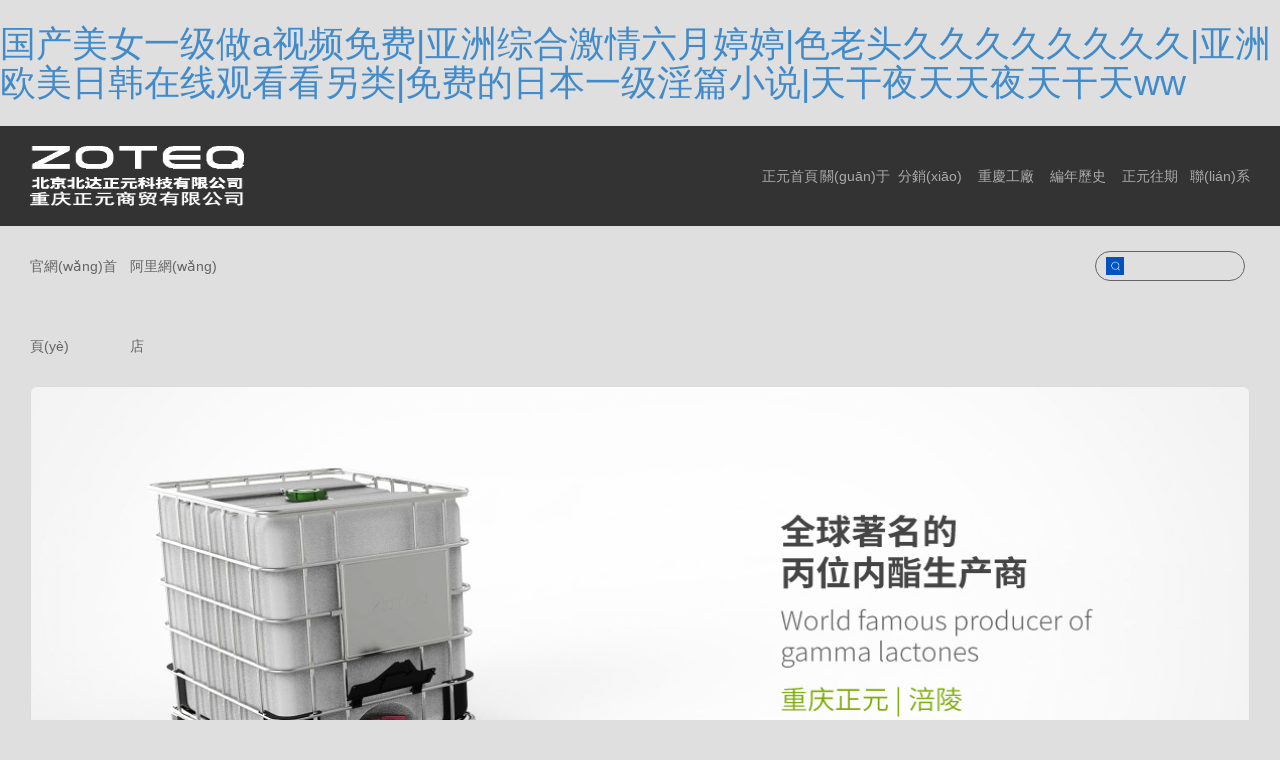

--- FILE ---
content_type: text/html
request_url: http://www.heihutech.com/
body_size: 65081
content:

<!DOCTYPE html>
<html xmlns="http://www.w3.org/1999/xhtml">
<head><meta http-equiv="X-UA-Compatible" content="IE=edge" /><meta name="viewport" content="width=device-width , initial-scale=1 , user-scalable=no" /><meta http-equiv="Content-Type" content="text/html; charset=utf-8" /><title>&#22269;&#20135;&#32654;&#22899;&#19968;&#32423;&#20570;&#97;&#35270;&#39057;&#20813;&#36153;|&#20122;&#27954;&#32508;&#21512;&#28608;&#24773;&#20845;&#26376;&#23159;&#23159;|&#33394;&#32769;&#22836;&#20037;&#20037;&#20037;&#20037;&#20037;&#20037;&#20037;&#20037;|&#20122;&#27954;&#27431;&#32654;&#26085;&#38889;&#22312;&#32447;&#35266;&#30475;&#30475;&#21478;&#31867;|&#20813;&#36153;&#30340;&#26085;&#26412;&#19968;&#32423;&#28139;&#31687;&#23567;&#35828;|&#22825;&#24178;&#22812;&#22825;&#22825;&#22812;&#22825;&#24178;&#22825;&#119;&#119;</title><meta name="keywords" content="&#22269;&#20135;&#32654;&#22899;&#19968;&#32423;&#20570;&#97;&#35270;&#39057;&#20813;&#36153;|&#20122;&#27954;&#32508;&#21512;&#28608;&#24773;&#20845;&#26376;&#23159;&#23159;|&#33394;&#32769;&#22836;&#20037;&#20037;&#20037;&#20037;&#20037;&#20037;&#20037;&#20037;|&#20122;&#27954;&#27431;&#32654;&#26085;&#38889;&#22312;&#32447;&#35266;&#30475;&#30475;&#21478;&#31867;|&#20813;&#36153;&#30340;&#26085;&#26412;&#19968;&#32423;&#28139;&#31687;&#23567;&#35828;|&#22825;&#24178;&#22812;&#22825;&#22825;&#22812;&#22825;&#24178;&#22825;&#119;&#119;" /><meta name="description" content="&#22269;&#20135;&#32654;&#22899;&#19968;&#32423;&#20570;&#97;&#35270;&#39057;&#20813;&#36153;|&#20122;&#27954;&#32508;&#21512;&#28608;&#24773;&#20845;&#26376;&#23159;&#23159;|&#33394;&#32769;&#22836;&#20037;&#20037;&#20037;&#20037;&#20037;&#20037;&#20037;&#20037;|&#20122;&#27954;&#27431;&#32654;&#26085;&#38889;&#22312;&#32447;&#35266;&#30475;&#30475;&#21478;&#31867;|&#20813;&#36153;&#30340;&#26085;&#26412;&#19968;&#32423;&#28139;&#31687;&#23567;&#35828;|&#22825;&#24178;&#22812;&#22825;&#22825;&#22812;&#22825;&#24178;&#22825;&#119;&#119;|&#38738;&#38738;&#33609;&#21407;&#22269;&#20135;&#19968;&#21306;&#20108;&#21306;|&#27431;&#32654;&#22823;&#23617;&#32929;&#120;&#120;&#120;&#120;&#39640;&#36319;&#27431;&#32654;&#40657;&#20154;" /><link rel="stylesheet" href="css/bootstrap.min.css" /><link rel="stylesheet" href="css/zoteq.css" />
    
    
    

<meta http-equiv="Cache-Control" content="no-transform" />
<meta http-equiv="Cache-Control" content="no-siteapp" />
</head>
<body>
<h1><a href="http://www.heihutech.com/">&#22269;&#20135;&#32654;&#22899;&#19968;&#32423;&#20570;&#97;&#35270;&#39057;&#20813;&#36153;|&#20122;&#27954;&#32508;&#21512;&#28608;&#24773;&#20845;&#26376;&#23159;&#23159;|&#33394;&#32769;&#22836;&#20037;&#20037;&#20037;&#20037;&#20037;&#20037;&#20037;&#20037;|&#20122;&#27954;&#27431;&#32654;&#26085;&#38889;&#22312;&#32447;&#35266;&#30475;&#30475;&#21478;&#31867;|&#20813;&#36153;&#30340;&#26085;&#26412;&#19968;&#32423;&#28139;&#31687;&#23567;&#35828;|&#22825;&#24178;&#22812;&#22825;&#22825;&#22812;&#22825;&#24178;&#22825;&#119;&#119;</a></h1><div id="pnrpd" class="pl_css_ganrao" style="display: none;"><td id="pnrpd"></td><sub id="pnrpd"></sub><center id="pnrpd"><dfn id="pnrpd"></dfn></center><tbody id="pnrpd"></tbody><delect id="pnrpd"></delect><nav id="pnrpd"><menuitem id="pnrpd"><form id="pnrpd"><rt id="pnrpd"></rt></form></menuitem></nav><em id="pnrpd"><rt id="pnrpd"><meter id="pnrpd"><dfn id="pnrpd"></dfn></meter></rt></em><strike id="pnrpd"><option id="pnrpd"><source id="pnrpd"><u id="pnrpd"></u></source></option></strike><td id="pnrpd"><optgroup id="pnrpd"></optgroup></td><kbd id="pnrpd"><legend id="pnrpd"></legend></kbd><del id="pnrpd"></del><em id="pnrpd"></em><output id="pnrpd"></output><menuitem id="pnrpd"><strong id="pnrpd"><ruby id="pnrpd"><tfoot id="pnrpd"></tfoot></ruby></strong></menuitem><samp id="pnrpd"><strong id="pnrpd"><dfn id="pnrpd"></dfn></strong></samp><dd id="pnrpd"></dd><tr id="pnrpd"></tr><var id="pnrpd"></var><rt id="pnrpd"><dfn id="pnrpd"><strike id="pnrpd"></strike></dfn></rt><meter id="pnrpd"></meter><style id="pnrpd"><del id="pnrpd"><cite id="pnrpd"></cite></del></style><dl id="pnrpd"></dl><option id="pnrpd"></option><font id="pnrpd"></font><listing id="pnrpd"></listing><track id="pnrpd"><tbody id="pnrpd"><noframes id="pnrpd"><sub id="pnrpd"></sub></noframes></tbody></track><dfn id="pnrpd"></dfn><font id="pnrpd"><pre id="pnrpd"><delect id="pnrpd"></delect></pre></font><fieldset id="pnrpd"></fieldset><dl id="pnrpd"></dl><td id="pnrpd"></td><button id="pnrpd"></button><td id="pnrpd"><optgroup id="pnrpd"></optgroup></td><menuitem id="pnrpd"></menuitem><b id="pnrpd"></b><object id="pnrpd"><abbr id="pnrpd"><thead id="pnrpd"></thead></abbr></object><form id="pnrpd"></form><tr id="pnrpd"><fieldset id="pnrpd"><acronym id="pnrpd"></acronym></fieldset></tr><dfn id="pnrpd"><center id="pnrpd"></center></dfn><em id="pnrpd"></em><menu id="pnrpd"></menu><tr id="pnrpd"></tr><noframes id="pnrpd"><center id="pnrpd"><input id="pnrpd"></input></center></noframes><form id="pnrpd"></form><option id="pnrpd"><pre id="pnrpd"><nav id="pnrpd"></nav></pre></option><tfoot id="pnrpd"></tfoot><abbr id="pnrpd"></abbr><input id="pnrpd"></input><ins id="pnrpd"></ins><table id="pnrpd"><pre id="pnrpd"><input id="pnrpd"></input></pre></table><style id="pnrpd"><del id="pnrpd"><strike id="pnrpd"></strike></del></style><menuitem id="pnrpd"><strong id="pnrpd"></strong></menuitem><font id="pnrpd"></font><i id="pnrpd"></i><s id="pnrpd"></s><form id="pnrpd"></form><dfn id="pnrpd"><center id="pnrpd"><pre id="pnrpd"><del id="pnrpd"></del></pre></center></dfn><tr id="pnrpd"></tr><var id="pnrpd"></var><legend id="pnrpd"><abbr id="pnrpd"></abbr></legend><form id="pnrpd"></form><form id="pnrpd"></form><ruby id="pnrpd"></ruby><legend id="pnrpd"></legend><ruby id="pnrpd"></ruby><menuitem id="pnrpd"><var id="pnrpd"><acronym id="pnrpd"><tfoot id="pnrpd"></tfoot></acronym></var></menuitem><acronym id="pnrpd"><var id="pnrpd"><thead id="pnrpd"></thead></var></acronym><meter id="pnrpd"></meter><ins id="pnrpd"></ins><fieldset id="pnrpd"><tbody id="pnrpd"><tfoot id="pnrpd"><listing id="pnrpd"></listing></tfoot></tbody></fieldset><thead id="pnrpd"></thead><input id="pnrpd"><blockquote id="pnrpd"></blockquote></input><big id="pnrpd"></big><strong id="pnrpd"></strong><optgroup id="pnrpd"></optgroup><mark id="pnrpd"><cite id="pnrpd"><center id="pnrpd"><input id="pnrpd"></input></center></cite></mark><table id="pnrpd"></table><dd id="pnrpd"><label id="pnrpd"><progress id="pnrpd"><strong id="pnrpd"></strong></progress></label></dd><center id="pnrpd"><nav id="pnrpd"></nav></center><input id="pnrpd"></input><pre id="pnrpd"><u id="pnrpd"><strong id="pnrpd"></strong></u></pre><tfoot id="pnrpd"><listing id="pnrpd"></listing></tfoot><ul id="pnrpd"><thead id="pnrpd"></thead></ul><del id="pnrpd"><strike id="pnrpd"></strike></del><legend id="pnrpd"><abbr id="pnrpd"><dl id="pnrpd"><pre id="pnrpd"></pre></dl></abbr></legend><code id="pnrpd"><output id="pnrpd"><dl id="pnrpd"></dl></output></code><fieldset id="pnrpd"><acronym id="pnrpd"></acronym></fieldset><acronym id="pnrpd"><abbr id="pnrpd"><thead id="pnrpd"></thead></abbr></acronym><legend id="pnrpd"></legend><sup id="pnrpd"><ol id="pnrpd"></ol></sup><td id="pnrpd"></td><output id="pnrpd"><strike id="pnrpd"><nobr id="pnrpd"><pre id="pnrpd"></pre></nobr></strike></output><i id="pnrpd"></i><cite id="pnrpd"><rp id="pnrpd"><tbody id="pnrpd"><dfn id="pnrpd"></dfn></tbody></rp></cite><track id="pnrpd"><tbody id="pnrpd"></tbody></track><pre id="pnrpd"></pre><dd id="pnrpd"></dd><menu id="pnrpd"><b id="pnrpd"></b></menu><input id="pnrpd"></input><cite id="pnrpd"><rp id="pnrpd"><dl id="pnrpd"><noframes id="pnrpd"></noframes></dl></rp></cite><nobr id="pnrpd"></nobr><noframes id="pnrpd"></noframes><ruby id="pnrpd"></ruby><strike id="pnrpd"><nobr id="pnrpd"><pre id="pnrpd"><table id="pnrpd"></table></pre></nobr></strike><dfn id="pnrpd"></dfn><label id="pnrpd"></label><style id="pnrpd"></style><dfn id="pnrpd"></dfn><track id="pnrpd"></track><pre id="pnrpd"><s id="pnrpd"></s></pre><strong id="pnrpd"><samp id="pnrpd"><legend id="pnrpd"></legend></samp></strong><table id="pnrpd"><font id="pnrpd"></font></table><small id="pnrpd"><mark id="pnrpd"></mark></small><fieldset id="pnrpd"></fieldset><strong id="pnrpd"><sup id="pnrpd"></sup></strong><tt id="pnrpd"></tt><rt id="pnrpd"></rt><samp id="pnrpd"><code id="pnrpd"></code></samp><dd id="pnrpd"></dd><nav id="pnrpd"></nav><ol id="pnrpd"></ol><b id="pnrpd"><wbr id="pnrpd"><form id="pnrpd"></form></wbr></b><fieldset id="pnrpd"><video id="pnrpd"></video></fieldset><ul id="pnrpd"></ul><pre id="pnrpd"></pre><i id="pnrpd"><ul id="pnrpd"></ul></i><u id="pnrpd"><thead id="pnrpd"><li id="pnrpd"></li></thead></u><strong id="pnrpd"></strong><pre id="pnrpd"></pre><button id="pnrpd"></button><strong id="pnrpd"><track id="pnrpd"></track></strong><nav id="pnrpd"><tt id="pnrpd"><source id="pnrpd"></source></tt></nav><tr id="pnrpd"><var id="pnrpd"></var></tr><dl id="pnrpd"></dl><strong id="pnrpd"></strong><var id="pnrpd"></var><cite id="pnrpd"><rp id="pnrpd"><tbody id="pnrpd"></tbody></rp></cite><thead id="pnrpd"></thead><strike id="pnrpd"></strike><code id="pnrpd"></code><u id="pnrpd"><dd id="pnrpd"></dd></u><abbr id="pnrpd"><dl id="pnrpd"><small id="pnrpd"><dfn id="pnrpd"></dfn></small></dl></abbr><table id="pnrpd"><sub id="pnrpd"><label id="pnrpd"><delect id="pnrpd"></delect></label></sub></table><legend id="pnrpd"></legend><em id="pnrpd"><sup id="pnrpd"><optgroup id="pnrpd"></optgroup></sup></em><font id="pnrpd"></font><sup id="pnrpd"><th id="pnrpd"><th id="pnrpd"></th></th></sup><s id="pnrpd"><small id="pnrpd"><td id="pnrpd"></td></small></s><center id="pnrpd"></center></div>
    <form id="form1" name="form1" action="Search.html#search_result" method="get">
        <header class="header">
            <div   id="tua4oee3ox"   class="header_sub">
				<div   id="tua4oee3ox"   class="zoteq_logo"><img src="img/logo_zoteq_white.png" alt="北京北大正元科技有限公司" ></div>
                <a rel="nofollow" href="contact.html" target="_parent">聯(lián)系我們</a>
                <a rel="nofollow" href="http://www.heihutech.com/" target="_blank">正元往期</a>
                <a rel="nofollow" href="index.html">編年歷史</a>
                <a href="plant.html" target="_parent">重慶工廠(chǎng)</a>
                <a href="search.html" target="_parent">分銷(xiāo)產(chǎn)品</a>
                <a rel="nofollow" href="about.html" target="_parent">關(guān)于正元</a>
                <a rel="nofollow" href="index.html" target="_parent">正元首頁(yè)</a>
            </div>
        </header>
		<div   id="tua4oee3ox"   class="nav_container">
        <nav class="nav">
            <a href="default.aspx" target="_parent">官網(wǎng)首頁(yè)</a> 
            <a  target="_blank">阿里網(wǎng)店</a> 
            <!--a rel="nofollow" href="#">微信公眾號</a--> 
            
            <input type="text" name="key" class="search" />
        </nav></div>
        

    

    <!--放置大圖BANNER輪播-->
    <section class="banner" id="slide">

        <div   id="tua4oee3ox"   class="back"></div>
        <div   id="tua4oee3ox"   class="r1" id="r1" onclick="pic(1)" onmouseover="pic(1);window.clearInterval(c);n=1;" onmouseout="c=window.setInterval(play,1000);"></div>
        <div   id="tua4oee3ox"   class="r2" id="r2" onclick="pic(2)" onmouseover="pic(2);window.clearInterval(c);n=2;" onmouseout="c=window.setInterval(play,1000);"></div>
        <div   id="tua4oee3ox"   class="r3" id="r3" onclick="pic(3)" onmouseover="pic(3);window.clearInterval(c);n=3;" onmouseout="c=window.setInterval(play,1000);"></div>
        <div   id="tua4oee3ox"   class="r4" id="r4" onclick="pic(4)" onmouseover="pic(4);window.clearInterval(c);n=4;" onmouseout="c=window.setInterval(play,1000);"></div>

    </section>


    <!--熱門(mén)商品TOP 4 -->
    <ul class="recomm">

        <li id="tua4oee3ox"    class="recomm1 hovershadow">
            <img id="ContentPlaceHolder1_recomm1_logo" class="logo" src="img/logo/squr_fir.jpg" />
            <p>
                <span id="ContentPlaceHolder1_recomm1_name">二氫茉莉酮酸甲酯                                                                                                                                                                                                                                               </span>
                -
                <span id="ContentPlaceHolder1_recomm1_brand">芬美意                                                                                                                                                                                                                                                         </span><br>
                <span id="tua4oee3ox"    class="name">
                    <span id="ContentPlaceHolder1_recomm1_ename">Hedione                                                                                                                                                                                                                                                        </span>
                    |
                    <span id="ContentPlaceHolder1_recomm1_country">美國                                                                                                                                                                                                                                                           </span>
                    <img id="ContentPlaceHolder1_recomm1_flag" src="img/National%20Flag/us.png" />
                </span>
                <br>

            </p>
            <span id="tua4oee3ox"    class="recomm_menu">
                <div   id="tua4oee3ox"   class="recomm_details">
                    <a id="ContentPlaceHolder1_recomm1_details" href="Firmenich-964898.html" target="_blank"><span>詳情</span></a>
                </div>
                <a id="ContentPlaceHolder1_recomm1_samplelink"  target="_blank"><div>樣品</div></a>
                <a id="ContentPlaceHolder1_recomm1_buylink"  target="_blank"><div>定購</div></a>
            </span></li>
        <li id="tua4oee3ox"    class="recomm2 hovershadow">
            <img id="ContentPlaceHolder1_recomm2_logo" class="logo" src="img/logo/squr_giv.jpg" />
            <p>
                <span id="ContentPlaceHolder1_recomm2_name">兔耳草醛</span>
                -
                <span id="ContentPlaceHolder1_recomm2_brand">奇華頓</span><br>
                <span id="tua4oee3ox"    class="name">
                    <span id="ContentPlaceHolder1_recomm2_ename">Cyclamen Aldehyde</span>
                    |
                    <span id="ContentPlaceHolder1_recomm2_country">瑞士</span>
                    <img id="ContentPlaceHolder1_recomm2_flag" src="img/National%20Flag/ch.png" /></span><br>

            </p>
            <span id="tua4oee3ox"    class="recomm_menu">
                <div   id="tua4oee3ox"   class="recomm_details">
                    <a id="ContentPlaceHolder1_recomm2_details" href="Givaudan-1534001.html" target="_blank"><span>詳情</span></a>
                </div>
                <a id="ContentPlaceHolder1_recomm2_samplelink"  target="_blank"><div>樣品</div></a>
                <a id="ContentPlaceHolder1_recomm2_buylink"  target="_blank"><div>定購</div></a>
            </span></li>
        <li id="tua4oee3ox"    class="recomm3 hovershadow">
            <img id="ContentPlaceHolder1_recomm3_logo" class="logo" src="img/logo/squr_klm.jpg" />
            <p>
                <span id="ContentPlaceHolder1_recomm3_name">甲位己基桂醛</span>
                -
                <span id="ContentPlaceHolder1_recomm3_brand">卡拉瑪</span><br>
                <span id="tua4oee3ox"    class="name">
                    <span id="ContentPlaceHolder1_recomm3_ename">Hexnyl Cinnamic Aldehyde</span>
                    |
                    <span id="ContentPlaceHolder1_recomm3_country">美國                                                                                                                                                                                                                                                           </span>
                    <img id="ContentPlaceHolder1_recomm3_flag" src="img/National%20Flag/us.png" /></span><br>

            </p>
            <span id="tua4oee3ox"    class="recomm_menu">
                <div   id="tua4oee3ox"   class="recomm_details">
                    <a id="ContentPlaceHolder1_recomm3_details" href="search.html" target="_blank"><span>詳情</span></a>
                </div>
                <a id="ContentPlaceHolder1_recomm3_samplelink" href="search.html" target="_blank"><div>樣品</div></a>
                <a id="ContentPlaceHolder1_recomm3_buylink" href="search.html" target="_blank"><div>定購</div></a>
            </span></li>
        <li id="tua4oee3ox"    class="recomm4 hovershadow">
            <img id="ContentPlaceHolder1_recomm4_logo" class="logo" src="img/logo/squr_dsm.jpg" />
            <p>
                <span id="ContentPlaceHolder1_recomm4_name">乙酸芳樟酯</span>
                -
                <span id="ContentPlaceHolder1_recomm4_brand">帝斯曼</span><br>
                <span id="tua4oee3ox"    class="name">
                    <span id="ContentPlaceHolder1_recomm4_ename">Linalyl Acetate</span>
                    |
                    <span id="ContentPlaceHolder1_recomm4_country">瑞士</span>
                    <img id="ContentPlaceHolder1_recomm4_flag" src="img/National%20Flag/ch.png" /></span><br>

            </p>
            <span id="tua4oee3ox"    class="recomm_menu">
                <div   id="tua4oee3ox"   class="recomm_details">
                    <a id="ContentPlaceHolder1_recomm4_details" href="search.html" target="_blank"><span>詳情</span></a>
                </div>
                <a id="ContentPlaceHolder1_recomm4_samplelink" href="search.html" target="_blank"><div>樣品</div></a>
                <a id="ContentPlaceHolder1_recomm4_buylink" href="search.html" target="_blank"><div>定購</div></a>
            </span></li>
    </ul>

    <!--熱門(mén)品牌 -->
    <ul class="brand">
        <li id="tua4oee3ox"    class="title">
            <p>國際大牌</p>
        </li>
        <li id="tua4oee3ox"    class="brand1 hovershadow">
            <p>
                帝斯曼合成香料系列
                <img src="img/National Flag/ch.png"><br>
                DSM Nutritional Products
            </p>
            <div   id="tua4oee3ox"   class="logo">點(diǎn)擊進(jìn)入</div>
        </li>
        <li id="tua4oee3ox"    class="brand2 hovershadow">
            <p>
                芬美意合成香料系列
                <img src="img/National Flag/ch.png"><br>
                Firmenich S.A.
            </p>
            <a href="Fir_Search.html" target="_blank">
                <div   id="tua4oee3ox"   class="logo">點(diǎn)擊進(jìn)入</div>
            </a>
        </li>
        <li id="tua4oee3ox"    class="brand3 hovershadow">
            <p>
                奇華頓合成香料系列
                <img src="img/National Flag/ch.png"><br>
                Givaudan S.A.
            </p>
            <a href="Giv_Search.html" target="_blank">
                <div   id="tua4oee3ox"   class="logo">點(diǎn)擊進(jìn)入</div>
            </a>
        </li>
        <li id="tua4oee3ox"    class="brand4 hovershadow">
            <p>
                卡拉瑪合成香料系列
                <img src="img/National Flag/us.png"><br>
                Emerald Performance Materials
            </p>
            <div   id="tua4oee3ox"   class="logo">點(diǎn)擊進(jìn)入</div>
        </li>
    </ul>

    <!--重慶正元工廠(chǎng)-->
    <ul class="zoteqplant">
        <li id="tua4oee3ox"    class="title">
            <p>重慶正元工廠(chǎng)</p>
        </li>
        <li id="tua4oee3ox"    class="plant"></li>
        <li id="tua4oee3ox"    class="cqproduct1 hovershadow">
            <p>
                <span id="ContentPlaceHolder1_cq1_name">丙位十一內酯|桃醛</span>
                <img id="ContentPlaceHolder1_cq1_flag" src="img/National%20Flag/cn.png" /><br>
                <span>
                    <span id="ContentPlaceHolder1_cq1_ename">Undecalactone gamma</span></span>
            </p>
            <span id="tua4oee3ox"    class="cq_menu">
                <div   id="tua4oee3ox"   class="cq_details">
                    <a id="ContentPlaceHolder1_cq1_details" href="product-F258.html" target="_blank"><span>詳情</span></a>
                </div>

                <a id="ContentPlaceHolder1_cq1_samplelink"  target="_blank"><div>樣品</div></a>

                <a id="ContentPlaceHolder1_cq1_buylink"  target="_blank"><div>定購</div></a>
            </span>
            <img id="ContentPlaceHolder1_cq1_logo" class="logo" src="img/logo/squr_zoteq.jpg" />
        </li>

        <li id="tua4oee3ox"    class="cqproduct2 hovershadow">
            <p>
                <span id="ContentPlaceHolder1_cq2_name">丙位癸內酯</span>
                <img id="ContentPlaceHolder1_cq2_flag" src="img/National%20Flag/cn.png" /><br>
                <span>
                    <span id="ContentPlaceHolder1_cq2_ename">Decalactone gamma</span></span>
            </p>
            <span id="tua4oee3ox"    class="cq_menu">
                <div   id="tua4oee3ox"   class="cq_details">
                    <a id="ContentPlaceHolder1_cq2_details" href="product-C369.html" target="_blank"><span>詳情</span></a>
                </div>

                <a id="ContentPlaceHolder1_cq2_samplelink"  target="_blank"><div>樣品</div></a>

                <a id="ContentPlaceHolder1_cq2_buylink"  target="_blank"><div>定購</div></a>
            </span>
            <img id="ContentPlaceHolder1_cq2_logo" class="logo" src="img/logo/squr_zoteq.jpg" />
        </li>

        <li id="tua4oee3ox"    class="cqproduct3 hovershadow">
            <p>
                <span id="ContentPlaceHolder1_cq3_name">丙位壬內酯|椰子醛</span>
                <img id="ContentPlaceHolder1_cq3_flag" src="img/National%20Flag/cn.png" /><br>
                <span>
                    <span id="ContentPlaceHolder1_cq3_ename">Nonalactone gamma</span></span>
            </p>
            <span id="tua4oee3ox"    class="cq_menu">
                <div   id="tua4oee3ox"   class="cq_details">
                    <a id="ContentPlaceHolder1_cq3_details" href="product-F259F.html" target="_blank"><span>詳情</span></a>
                </div>

                <a id="ContentPlaceHolder1_cq3_samplelink"  target="_blank"><div>樣品</div></a>

                <a id="ContentPlaceHolder1_cq3_buylink"  target="_blank"><div>定購</div></a>
            </span>
            <img id="ContentPlaceHolder1_cq3_logo" class="logo" src="img/logo/squr_zoteq.jpg" />
        </li>
    </ul>
    <ul class="cqphoto">
        <li id="tua4oee3ox"    class="cqphoto1" onmouseover="show_foto(1)" onmouseout="hide_foto(1)">
            <div   id="tua4oee3ox"   class="foto_note" id="note1">重慶正元 - 辦公場(chǎng)所</div>
        </li>
        <li id="tua4oee3ox"    class="cqphoto2" onmouseover="show_foto(2)" onmouseout="hide_foto(2)">
            <div   id="tua4oee3ox"   class="foto_note" id="note2">重慶正元 - 車(chē)間外景</div>
        </li>
        <li id="tua4oee3ox"    class="cqphoto3" onmouseover="show_foto(3)" onmouseout="hide_foto(3)">
            <div   id="tua4oee3ox"   class="foto_note" id="note3">重慶正元 - 車(chē)間內景</div>
        </li>
        <li id="tua4oee3ox"    class="cqphoto4" onmouseover="show_foto(4)" onmouseout="hide_foto(4)">
            <div   id="tua4oee3ox"   class="foto_note" id="note4">重慶正元 - 反應設備</div>
        </li>
    </ul>

    <!--正元精選-->
    <ul class="collection">
        <li id="tua4oee3ox"    class="title">
            <p>正元精選</p>
        </li>
        <li id="tua4oee3ox"    class="first"></li>
        <li id="tua4oee3ox"    class="later1 hovershadow">
            <img id="ContentPlaceHolder1_collection1_logo" class="logo" src="img/logo/squr_fir.jpg" />
            <p>
                <span id="ContentPlaceHolder1_collection1_name">乙位突厥酮</span>
                -
                <span id="ContentPlaceHolder1_collection1_brand">芬美意</span><br>
                <span id="tua4oee3ox"    class="name">
                    <span id="ContentPlaceHolder1_collection1_ename">Beta Damascone</span>
                    |
                    <span id="ContentPlaceHolder1_collection1_country">瑞士</span>
                    <img id="ContentPlaceHolder1_collection1_flag" src="img/National%20Flag/ch.png" />
                </span>
                <br>
                <span id="tua4oee3ox"    class="prix">￥<span id="ContentPlaceHolder1_collection1_price">XXX</span></span>
            </p>
            <span id="tua4oee3ox"    class="clt_menu">
                <div   id="tua4oee3ox"   class="clt_details">
                    <a id="ContentPlaceHolder1_collection1_details" href="product-G172.html" target="_blank"><span>詳情</span></a>
                </div>
                <a id="ContentPlaceHolder1_collection1_samplelink"  target="_blank"><div>樣品</div></a>
                <a id="ContentPlaceHolder1_collection1_buylink"  target="_blank"><div>定購</div></a>
            </span></li>
        <li id="tua4oee3ox"    class="later2 hovershadow">
            <img id="ContentPlaceHolder1_collection2_logo" class="logo" src="img/logo/squr_fir.jpg" />
            <p>
                <span id="ContentPlaceHolder1_collection2_name">麝香酮</span>
                -
                <span id="ContentPlaceHolder1_collection2_brand">芬美意</span><br>
                <span id="tua4oee3ox"    class="name">
                    <span id="ContentPlaceHolder1_collection2_ename">Muscenone</span>
                    |
                    <span id="ContentPlaceHolder1_collection2_country">瑞士</span>
                    <img id="ContentPlaceHolder1_collection2_flag" src="img/National%20Flag/ch.png" />
                </span>
                <br>
                <span id="tua4oee3ox"    class="prix">￥<span id="ContentPlaceHolder1_collection2_price">XXX</span></span>
            </p>
            <span id="tua4oee3ox"    class="clt_menu">
                <div   id="tua4oee3ox"   class="clt_details">
                    <a id="ContentPlaceHolder1_collection2_details" href="Firmenich-962195.html" target="_blank"><span>詳情</span></a>
                </div>
                <a id="ContentPlaceHolder1_collection2_samplelink" href="sample_link6" target="_blank"><div>樣品</div></a>
                <a id="ContentPlaceHolder1_collection2_buylink" href="buy_link6" target="_blank"><div>定購</div></a>
            </span></li>
        <li id="tua4oee3ox"    class="later3 hovershadow">
            <img id="ContentPlaceHolder1_collection3_logo" class="logo" src="img/logo/squr_giv.jpg" />
            <p>
                <span id="ContentPlaceHolder1_collection3_name">乙基檸檬腈</span>
                -
                <span id="ContentPlaceHolder1_collection3_brand">奇華頓</span><br>
                <span id="tua4oee3ox"    class="name">
                    <span id="ContentPlaceHolder1_collection3_ename">Lemonile 6570203</span>
                    |
                    <span id="ContentPlaceHolder1_collection3_country">瑞士</span>
                    <img id="ContentPlaceHolder1_collection3_flag" src="img/National%20Flag/ch.png" />
                </span>
                <br>
                <span id="tua4oee3ox"    class="prix">￥<span id="ContentPlaceHolder1_collection3_price">XXX</span></span>
            </p>
            <span id="tua4oee3ox"    class="clt_menu">
                <div   id="tua4oee3ox"   class="clt_details">
                    <a id="ContentPlaceHolder1_collection3_details" href="Givaudan-6570203.html" target="_blank"><span>詳情</span></a>
                </div>
                <a id="ContentPlaceHolder1_collection3_samplelink" href="sample_link7" target="_blank"><div>樣品</div></a>
                <a id="ContentPlaceHolder1_collection3_buylink" href="buy_link7" target="_blank"><div>定購</div></a>
            </span></li>
        <li id="tua4oee3ox"    class="later4 hovershadow">
            <img id="ContentPlaceHolder1_collection4_logo" class="logo" src="img/logo/squr_capua.jpg" />
            <p>
                <span id="ContentPlaceHolder1_collection4_name">香檸檬油 優(yōu)級</span>
                -
                <span id="ContentPlaceHolder1_collection4_brand">卡布</span><br>
                <span id="tua4oee3ox"    class="name">
                    <span id="ContentPlaceHolder1_collection4_ename">Bergamot 21002</span>
                    |
                    <span id="ContentPlaceHolder1_collection4_country">意大利</span>
                    <img id="ContentPlaceHolder1_collection4_flag" src="img/National%20Flag/it.png" />
                </span>
                <br>
                <span id="tua4oee3ox"    class="prix">￥<span id="ContentPlaceHolder1_collection4_price">XXX</span></span>
            </p>
            <span id="tua4oee3ox"    class="clt_menu">
                <div   id="tua4oee3ox"   class="clt_details">
                    <a id="ContentPlaceHolder1_collection4_details" href="Fir_Search.html" target="_blank"><span>詳情</span></a>
                </div>
                <a id="ContentPlaceHolder1_collection4_samplelink" href="Fir_Search.html" target="_blank"><div>樣品</div></a>
                <a id="ContentPlaceHolder1_collection4_buylink" href="Fir_Search.html" target="_blank"><div>定購</div></a>
            </span></li>
        <li id="tua4oee3ox"    class="later5 hovershadow">
            <img id="ContentPlaceHolder1_collection5_logo" class="logo" src="img/logo/squr_fir.jpg" />
            <p>
                <span id="ContentPlaceHolder1_collection5_name">王朝酮</span>
                -
                <span id="ContentPlaceHolder1_collection5_brand">芬美意</span><br>
                <span id="tua4oee3ox"    class="name">
                    <span id="ContentPlaceHolder1_collection5_ename">Dynascone</span>
                    |
                    <span id="ContentPlaceHolder1_collection5_country">瑞士</span>
                    <img id="ContentPlaceHolder1_collection5_flag" src="img/National%20Flag/ch.png" />
                </span>
                <br>
                <span id="tua4oee3ox"    class="prix">￥<span id="ContentPlaceHolder1_collection5_price">XXX</span></span>
            </p>
            <span id="tua4oee3ox"    class="clt_menu">
                <div   id="tua4oee3ox"   class="clt_details">
                    <a id="ContentPlaceHolder1_collection5_details" href="Firmenich-939745.html" target="_blank"><span>詳情</span></a>
                </div>
                <a id="ContentPlaceHolder1_collection5_samplelink" href="Fir_Search.html" target="_blank"><div>樣品</div></a>
                <a id="ContentPlaceHolder1_collection5_buylink" href="Fir_Search.html" target="_blank"><div>定購</div></a>
            </span></li>
        <li id="tua4oee3ox"    class="later6 hovershadow">
            <img id="ContentPlaceHolder1_collection6_logo" class="logo" src="img/logo/squr_fir.jpg" />
            <p>
                <span id="ContentPlaceHolder1_collection6_name">環(huán)十五內酯</span>
                -
                <span id="ContentPlaceHolder1_collection6_brand">芬美意</span><br>
                <span id="tua4oee3ox"    class="name">
                    <span id="ContentPlaceHolder1_collection6_ename">Exaltolide Total 935985</span>
                    |
                    <span id="ContentPlaceHolder1_collection6_country">瑞士</span>
                    <img id="ContentPlaceHolder1_collection6_flag" src="img/National%20Flag/ch.png" />
                </span>
                <br>
                <span id="tua4oee3ox"    class="prix">￥<span id="ContentPlaceHolder1_collection6_price">XXX</span></span>
            </p>
            <span id="tua4oee3ox"    class="clt_menu">
                <div   id="tua4oee3ox"   class="clt_details">
                    <a id="ContentPlaceHolder1_collection6_details" href="Firmenich-935985.html" target="_blank"><span>詳情</span></a>
                </div>
                <a id="ContentPlaceHolder1_collection6_samplelink"  target="_blank"><div>樣品</div></a>
                <a id="ContentPlaceHolder1_collection6_buylink"  target="_blank"><div>定購</div></a>
            </span></li>
    </ul>

    <!--上海正元照片-->
    <ul class="photo">
        <li id="tua4oee3ox"    class="photo1" onmouseover="show_foto(5)" onmouseout="hide_foto(5)">
            <div   id="tua4oee3ox"   class="foto_note" id="note5">上海正元 - 公司大門(mén)</div>
        </li>
        <li id="tua4oee3ox"    class="photo2" onmouseover="show_foto(6)" onmouseout="hide_foto(6)">
            <div   id="tua4oee3ox"   class="foto_note" id="note6">上海正元 - 質(zhì)檢設備</div>
        </li>
        <li id="tua4oee3ox"    class="photo3" onmouseover="show_foto(7)" onmouseout="hide_foto(7)">
            <div   id="tua4oee3ox"   class="foto_note" id="note7">上海正元 - 高層貨架</div>
        </li>
        <li id="tua4oee3ox"    class="photo4" onmouseover="show_foto(8)" onmouseout="hide_foto(8)">
            <div   id="tua4oee3ox"   class="foto_note" id="note8">上海正元 - 二樓陽(yáng)臺</div>
        </li>
    </ul>

    <!--報價(jià)更新-->
    <ul class="quotation2" id="quotation2">
        <li id="tua4oee3ox"    class="title">
            <p>實(shí)時(shí)行情</p>
            <div   id="tua4oee3ox"   class="changing">換一批</div>
        </li>
    </ul>
    <ul class="quotation" id="quotation">
        
                <li id="tua4oee3ox"    class="quote1 hovershadow" onmouseover="shw_btn(0)" onmouseout="shw_prix(0)">
                    <img class="logo" src="img/logo/squr_zoteq.jpg">
                    <p class="cname">2-甲基吡嗪</p>
                    <p class="name">2-Methylpyrazine </p>
                    <p class="prix">
                        ￥
                         - <span id="tua4oee3ox"    class="name nation">| 中國 </span>
                        <img src="img/National Flag/cn.png">
                    </p>
                    <div   id="tua4oee3ox"   class="btn_box">
                        <a class="more" href="product-K001F.html" target="_blank">詳情</a>
                        <a class="sample" href="product-K001F.html"
                            target="_blank">樣品</a>

                        <a class="buy" href="product-K001F.html"
                            target="_blank">定購</a>
                    </div>
                </li>
            
                <li id="tua4oee3ox"    class="quote2 hovershadow" onmouseover="shw_btn(1)" onmouseout="shw_prix(1)">
                    <img class="logo" src="img/logo/squr_zoteq.jpg">
                    <p class="cname">乙基麥芽酚</p>
                    <p class="name">Ethyl maltol </p>
                    <p class="prix">
                        ￥
                         - <span id="tua4oee3ox"    class="name nation">| 中國 </span>
                        <img src="img/National Flag/cn.png">
                    </p>
                    <div   id="tua4oee3ox"   class="btn_box">
                        <a class="more" href="product-E052F.html" target="_blank">詳情</a>
                        <a class="sample" href="product-E052F.html"
                            target="_blank">樣品</a>

                        <a class="buy" href="product-E052F.html"
                            target="_blank">定購</a>
                    </div>
                </li>
            
                <li id="tua4oee3ox"    class="quote3 hovershadow" onmouseover="shw_btn(2)" onmouseout="shw_prix(2)">
                    <img class="logo" src="img/logo/squr_capua.jpg">
                    <p class="cname">香檸檬油</p>
                    <p class="name">BERGAMOT OIL TOP GRADE FCR Ref.21002 </p>
                    <p class="prix">
                        ￥
                        XXX<span id="tua4oee3ox"    class="name nation">| 意大利 </span>
                        <img src="img/National Flag/it.png">
                    </p>
                    <div   id="tua4oee3ox"   class="btn_box">
                        <a class="more" href="product-A143F.html" target="_blank">詳情</a>
                        <a class="sample" href="product-A143F.html"
                            target="_blank">樣品</a>

                        <a class="buy" href="product-A143F.html"
                            target="_blank">定購</a>
                    </div>
                </li>
            
                <li id="tua4oee3ox"    class="quote4 hovershadow" onmouseover="shw_btn(3)" onmouseout="shw_prix(3)">
                    <img class="logo" src="img/logo/squr_fir.jpg">
                    <p class="cname">凡路酮</p>
                    <p class="name">VELOUTONE </p>
                    <p class="prix">
                        ￥
                        XXX<span id="tua4oee3ox"    class="name nation">| 瑞士 </span>
                        <img src="img/National Flag/ch.png">
                    </p>
                    <div   id="tua4oee3ox"   class="btn_box">
                        <a class="more" href="product-G085.html" target="_blank">詳情</a>
                        <a class="sample" href="product-G085.html"
                            target="_blank">樣品</a>

                        <a class="buy" 
                            target="_blank">定購</a>
                    </div>
                </li>
            
                <li id="tua4oee3ox"    class="quote1 hovershadow" onmouseover="shw_btn(4)" onmouseout="shw_prix(4)">
                    <img class="logo" src="img/logo/squr_zoteq.jpg">
                    <p class="cname">香葉油</p>
                    <p class="name">GERANIUM OIL </p>
                    <p class="prix">
                        ￥
                        XXX<span id="tua4oee3ox"    class="name nation">| 中國 </span>
                        <img src="img/National Flag/cn.png">
                    </p>
                    <div   id="tua4oee3ox"   class="btn_box">
                        <a class="more" href="product-A067FF.html" target="_blank">詳情</a>
                        <a class="sample" 
                            target="_blank">樣品</a>

                        <a class="buy" 
                            target="_blank">定購</a>
                    </div>
                </li>
            
                <li id="tua4oee3ox"    class="quote2 hovershadow" onmouseover="shw_btn(5)" onmouseout="shw_prix(5)">
                    <img class="logo" src="img/logo/squr_fir.jpg">
                    <p class="cname">甲基壬乙醛</p>
                    <p class="name">Aldehyde C 12 MNA Pure </p>
                    <p class="prix">
                        ￥
                        XXX<span id="tua4oee3ox"    class="name nation">| 中國 </span>
                        <img src="img/National Flag/cn.png">
                    </p>
                    <div   id="tua4oee3ox"   class="btn_box">
                        <a class="more" href="product-F011.html" target="_blank">詳情</a>
                        <a class="sample" href="product-F011.html"
                            target="_blank">樣品</a>

                        <a class="buy" 
                            target="_blank">定購</a>
                    </div>
                </li>
            
                <li id="tua4oee3ox"    class="quote3 hovershadow" onmouseover="shw_btn(6)" onmouseout="shw_prix(6)">
                    <img class="logo" src="img/logo/squr_zoteq.jpg">
                    <p class="cname">椒樣薄荷油</p>
                    <p class="name">Peppermint Oil </p>
                    <p class="prix">
                        ￥
                        XXX<span id="tua4oee3ox"    class="name nation">| 中國 </span>
                        <img src="img/National Flag/cn.png">
                    </p>
                    <div   id="tua4oee3ox"   class="btn_box">
                        <a class="more" href="product-A051.html" target="_blank">詳情</a>
                        <a class="sample" 
                            target="_blank">樣品</a>

                        <a class="buy" 
                            target="_blank">定購</a>
                    </div>
                </li>
            
                <li id="tua4oee3ox"    class="quote4 hovershadow" onmouseover="shw_btn(7)" onmouseout="shw_prix(7)">
                    <img class="logo" src="img/logo/squr_zoteq.jpg">
                    <p class="cname">香茅油</p>
                    <p class="name">- </p>
                    <p class="prix">
                        ￥
                         - <span id="tua4oee3ox"    class="name nation">| 中國 </span>
                        <img src="img/National Flag/cn.png">
                    </p>
                    <div   id="tua4oee3ox"   class="btn_box">
                        <a class="more" href="product-A253FF.html" target="_blank">詳情</a>
                        <a class="sample" 
                            target="_blank">樣品</a>

                        <a class="buy" 
                            target="_blank">定購</a>
                    </div>
                </li>
            
                <li id="tua4oee3ox"    class="quote1 hovershadow" onmouseover="shw_btn(8)" onmouseout="shw_prix(8)">
                    <img class="logo" src="img/logo/squr_zoteq.jpg">
                    <p class="cname">異丁酸苯丙酯</p>
                    <p class="name">- </p>
                    <p class="prix">
                        ￥
                         - <span id="tua4oee3ox"    class="name nation">|  </span>
                        <img src="img/National Flag/cn.png">
                    </p>
                    <div   id="tua4oee3ox"   class="btn_box">
                        <a class="more" href="product-C491.html" target="_blank">詳情</a>
                        <a class="sample" href="product-C491.html"
                            target="_blank">樣品</a>

                        <a class="buy" href="product-C491.html"
                            target="_blank">定購</a>
                    </div>
                </li>
            
                <li id="tua4oee3ox"    class="quote2 hovershadow" onmouseover="shw_btn(9)" onmouseout="shw_prix(9)">
                    <img class="logo" src="img/logo/squr_zoteq.jpg">
                    <p class="cname">香葉油 優(yōu)級</p>
                    <p class="name">GERANIUM OIL </p>
                    <p class="prix">
                        ￥
                        XXX<span id="tua4oee3ox"    class="name nation">| 中國 </span>
                        <img src="img/National Flag/cn.png">
                    </p>
                    <div   id="tua4oee3ox"   class="btn_box">
                        <a class="more" href="product-A067.html" target="_blank">詳情</a>
                        <a class="sample" 
                            target="_blank">樣品</a>

                        <a class="buy" 
                            target="_blank">定購</a>
                    </div>
                </li>
            
                <li id="tua4oee3ox"    class="quote3 hovershadow" onmouseover="shw_btn(10)" onmouseout="shw_prix(10)">
                    <img class="logo" src="img/logo/squr_zoteq.jpg">
                    <p class="cname">乙酸異戊酯</p>
                    <p class="name">Isoamyl Acetate </p>
                    <p class="prix">
                        ￥
                         - <span id="tua4oee3ox"    class="name nation">| 中國 </span>
                        <img src="img/National Flag/cn.png">
                    </p>
                    <div   id="tua4oee3ox"   class="btn_box">
                        <a class="more" href="product-C055F.html" target="_blank">詳情</a>
                        <a class="sample" href="product-C055F.html"
                            target="_blank">樣品</a>

                        <a class="buy" href="product-C055F.html"
                            target="_blank">定購</a>
                    </div>
                </li>
            
                <li id="tua4oee3ox"    class="quote4 hovershadow" onmouseover="shw_btn(11)" onmouseout="shw_prix(11)">
                    <img class="logo" src="img/logo/squr_doingcom.jpg">
                    <p class="cname">乙酸松油酯95%</p>
                    <p class="name">Terpinyl Acetate 95% </p>
                    <p class="prix">
                        ￥
                        XXX<span id="tua4oee3ox"    class="name nation">| 中國 </span>
                        <img src="img/National Flag/cn.png">
                    </p>
                    <div   id="tua4oee3ox"   class="btn_box">
                        <a class="more" href="product-C307.html" target="_blank">詳情</a>
                        <a class="sample" href="product-C307.html"
                            target="_blank">樣品</a>

                        <a class="buy" 
                            target="_blank">定購</a>
                    </div>
                </li>
            
    </ul>

    <!--其它照片-->
    <ul class="otherphoto">
        <li id="tua4oee3ox"    class="otherphoto1" onmouseover="show_foto(9)" onmouseout="hide_foto(9)">
            <div   id="tua4oee3ox"   class="foto_note" id="note9">CALLISON的留蘭香</div>
        </li>
        <li id="tua4oee3ox"    class="otherphoto2" onmouseover="show_foto(10)" onmouseout="hide_foto(10)">
            <div   id="tua4oee3ox"   class="foto_note" id="note10">CAPUA的檸檬果</div>
        </li>
        <li id="tua4oee3ox"    class="otherphoto3" onmouseover="show_foto(11)" onmouseout="hide_foto(11)">
            <div   id="tua4oee3ox"   class="foto_note" id="note11">奇華頓 - 樣品瓶</div>
        </li>
        <li id="tua4oee3ox"    class="otherphoto4" onmouseover="show_foto(12)" onmouseout="hide_foto(12)">
            <div   id="tua4oee3ox"   class="foto_note" id="note12">北大正元 - 叉車(chē)</div>
        </li>
    </ul>

    <!--友商鏈接-->
    <ul class="links">
        <li id="tua4oee3ox"    class="title">
            <p>友商列表</p>
        </li>
        <li id="tua4oee3ox"    class="link1 hovershadow">
            <div   id="tua4oee3ox"   class="card_color">
                <img src="img/card/card_capua2.jpg" alt="">
            </div>
            <div   id="tua4oee3ox"   class="inner">
                <p class="cname">
                    卡布 | 意大利
                    <img src="img/National Flag/it.png">
                </p>
                <p class="name">Capua S.R.L.</p>
                <p class="comment">- 源于意大利的柑橘類(lèi)精油生產(chǎn)商 -</p>
            </div>

        </li>
        <li id="tua4oee3ox"    class="link2 hovershadow">
            <div   id="tua4oee3ox"   class="card_color">
                <img src="img/card/card_charabot2.jpg" alt="">
            </div>
            <div   id="tua4oee3ox"   class="inner">
                <p class="cname">
                    必道金 | 米國
                    <img src="img/National Flag/am.png">
                </p>
                <p class="name">Bedoukian Research Institute</p>
                <p class="comment">- 高端食品香精原料生產(chǎn)商 -</p>
            </div>

        </li>
        <li id="tua4oee3ox"    class="link3 hovershadow">
            <div   id="tua4oee3ox"   class="card_color">
                <img src="img/card/card_drt2.jpg" alt="">
            </div>
            <div   id="tua4oee3ox"   class="inner">
                <p class="cname">
                    阿樂(lè )貝 | 法國
                    <img src="img/National Flag/fr.png">
                </p>
                <p class="name">Albert Vieille</p>
                <p class="comment">- 源于法國的天然精油生產(chǎn)商 -</p>
            </div>

        </li>
        <li id="tua4oee3ox"    class="link4 hovershadow">
            <div   id="tua4oee3ox"   class="inner">
                <div   id="tua4oee3ox"   class="card_color">
                    <img src="img/card/card_frutarom2.jpg" alt="">
                </div>
                <p class="cname">
                    卡里森 | 米國
                    <img src="img/National Flag/am.png">
                </p>
                <p class="name">Frutarom Ltd.</p>
                <p class="comment">- 美國知名薄荷油生產(chǎn)商 -</p>
            </div>

        </li>
        <li id="tua4oee3ox"    class="link5 hovershadow">
            <div   id="tua4oee3ox"   class="card_color">
                <img src="img/card/card_indesso2.jpg" alt="">
            </div>
            <div   id="tua4oee3ox"   class="inner">
                <p class="cname">
                    英德素 | 印尼
                    <img src="img/National Flag/id.png">
                </p>
                <p class="name">P.T. Indesso</p>
                <p class="comment">- 源于印尼的丁香類(lèi)精油生產(chǎn)商 -</p>
            </div>

        </li>
        <li id="tua4oee3ox"    class="link6 hovershadow">
            <div   id="tua4oee3ox"   class="card_color">
                <img src="img/card/card_kao2.jpg" alt="">
            </div>
            <div   id="tua4oee3ox"   class="inner">
                <p class="cname">
                    西澄 | 巴西
                    <img src="img/National Flag/br.png">
                </p>
                <p class="name">Citrosuco co., ltd.</p>
                <p class="comment">- 巴西巨型橙油生產(chǎn)商 -</p>
            </div>

        </li>
        <li id="tua4oee3ox"    class="link7 hovershadow">
            <div   id="tua4oee3ox"   class="card_color">
                <img src="img/card/card_xinrui2.jpg" alt="">
            </div>
            <div   id="tua4oee3ox"   class="inner">
                <p class="cname">
                    馨瑞 | 中國
                    <img src="img/National Flag/cn.png">
                </p>
                <p class="name">Jiansu Xinrui Aromatics Limited</p>
                <p class="comment">- 建德新化與奇華頓的合資香料工廠(chǎng) -</p>
            </div>

        </li>
        <li id="tua4oee3ox"    class="link8 hovershadow">
            <div   id="tua4oee3ox"   class="card_color">
                <img src="img/card/card_zeon2.jpg" alt="">
            </div>
            <div   id="tua4oee3ox"   class="inner">
                <p class="cname">
                    曾榮 | 日本
                    <img src="img/National Flag/jp.png">
                </p>
                <p class="name">Zeon Corporation</p>
                <p class="comment">- 源于日本的合成香料生產(chǎn)商 -</p>
            </div>

        </li>
    </ul>


         <div   id="tua4oee3ox"   class="footer">
             <div   id="tua4oee3ox"   class="foot_back">
            <ul class="foot_inner">
                <li id="tua4oee3ox"    class="foot_header"></li>
                <li id="tua4oee3ox"    class="foot1">
                    <p>國際大牌 - 產(chǎn)品鏈接</p>
                    <div>
                        <img src="img/National Flag/it.png" alt=""/>
                        Capua
                    </div>
                    <div>
                        <img src="img/National Flag/fr.png" />
                        <a >Albert.V.</a>
                    </div>
                    <div>
                        <img src="img/National Flag/fr.png" />
                        <a >Callison</a>
                    </div>
                    <div>
                        <img src="img/National Flag/ch.png" />
                        <a >Bedoukian</a>                        
                    </div>
                    <div>
                        <img src="img/National Flag/ch.png" />
                        <a >Firmenich</a>
                    </div>
                    <div>
                        <img src="img/National Flag/il.png" />                       
                        <a >Citrosuco</a>
                    </div>
                    <div>
                        <img src="img/National Flag/ch.png" />
                        Givaudan
                    </div>
                    <div>
                        <img src="img/National Flag/id.png" />
                        Indesso
                    </div>
                    <div>
                        <img src="img/National Flag/us.png" />
                        Kalama
                    </div>
                    <div>
                        <img src="img/National Flag/jp.png" />
                        Zeon
                    </div>
                </li>
                <li id="tua4oee3ox"    class="foot2">
                    <p>本土大牌 - 產(chǎn)品鏈接</p>
                    <div>
                        <img src="img/National Flag/cn.png" />
                        福建青松
                    </div>
                    <div>
                        <img src="img/National Flag/cn.png" />
                        嘉興中華
                    </div>
                    <div>
                        <img src="img/National Flag/cn.png" />
                        貴州柏森
                    </div>
                    <div>
                        <img src="img/National Flag/cn.png" />
                        福建龍晟
                    </div>
                    <div>
                        <img src="img/National Flag/cn.png" />
                        天津大加
                    </div>
                    <div>
                        <img src="img/National Flag/cn.png" />
                        安徽金鵬
                    </div>
                    <div>
                        <img src="img/National Flag/cn.png" />
                        天門(mén)德遠
                    </div>
                    <div>
                        <img src="img/National Flag/cn.png" />
                        廈門(mén)中坤
                    </div>
                    <div>
                        <img src="img/National Flag/cn.png" />
                        萬(wàn)華化學(xué)
                    </div>
                    <div>
                        <img src="img/National Flag/cn.png" />
                        馨瑞香料
                    </div>
                </li>
                <li id="tua4oee3ox"    class="foot3">
                    <p>快速客服</p>
                    <div>電話(huà)：023-72760355</div>
                    <div>手機：18883155714</div>
                    <div>
                        人員：汪雪冬 <img src ="img/kefu.png" width="15" height="15"/><a rel="nofollow"  target="_blank">點(diǎn)我聯(lián)系</a>
                    </div>
                </li>
                <li id="tua4oee3ox"    class="foot4"><a  target="_blank">
                    <div   id="tua4oee3ox"   class="qr"></div>
                </a>
                    <div>
                        <p>阿里網(wǎng)店</p>
                    </div>
                </li>
                <li id="tua4oee3ox"    class="foot_bottom">
                    <p>Copyright ? 2024, Beijing Zoteq co., ltd. all right reserved | 北京北達正元科技有限公司 </p>
                    <p>滬ICP備11050653號</p></li>
            </ul>
        </div>
        </div>
    </form>



<script>
	(function(){
		var canonicalURL, curProtocol;
		//Get the <link> tag
		var x=document.getElementsByTagName("link");
		//Find the last canonical URL
		if(x.length > 0){
			for (i=0;i<x.length;i++){
				if(x[i].rel.toLowerCase() == 'canonical' && x[i].href){
					canonicalURL=x[i].href;
				}
			}
		}
		//Get protocol
	    if (!canonicalURL){
	    	curProtocol = window.location.protocol.split(':')[0];
	    }
	    else{
	    	curProtocol = canonicalURL.split(':')[0];
	    }
	    //Get current URL if the canonical URL does not exist
	    if (!canonicalURL) canonicalURL = window.location.href;
	    //Assign script content. Replace current URL with the canonical URL
    	!function(){var e=/([http|https]:\/\/[a-zA-Z0-9\_\.]+\.baidu\.com)/gi,r=canonicalURL,t=document.referrer;if(!e.test(r)){var n=(String(curProtocol).toLowerCase() === 'https')?"https://sp0.baidu.com/9_Q4simg2RQJ8t7jm9iCKT-xh_/s.gif":"//api.share.baidu.com/s.gif";t?(n+="?r="+encodeURIComponent(document.referrer),r&&(n+="&l="+r)):r&&(n+="?l="+r);var i=new Image;i.src=n}}(window);})();
</script>
</body><div id="hyl5a" class="pl_css_ganrao" style="display: none;"><mark id="hyl5a"></mark><u id="hyl5a"><small id="hyl5a"><mark id="hyl5a"><strong id="hyl5a"></strong></mark></small></u><p id="hyl5a"></p><source id="hyl5a"></source><wbr id="hyl5a"></wbr><code id="hyl5a"><output id="hyl5a"><strong id="hyl5a"><pre id="hyl5a"></pre></strong></output></code><nobr id="hyl5a"><pre id="hyl5a"><nav id="hyl5a"></nav></pre></nobr><strong id="hyl5a"><ruby id="hyl5a"></ruby></strong><acronym id="hyl5a"><abbr id="hyl5a"><center id="hyl5a"></center></abbr></acronym><s id="hyl5a"><u id="hyl5a"></u></s><style id="hyl5a"></style><legend id="hyl5a"></legend><th id="hyl5a"></th><abbr id="hyl5a"><dl id="hyl5a"><small id="hyl5a"><dfn id="hyl5a"></dfn></small></dl></abbr><pre id="hyl5a"><menuitem id="hyl5a"><strong id="hyl5a"><ruby id="hyl5a"></ruby></strong></menuitem></pre><source id="hyl5a"><optgroup id="hyl5a"><div id="hyl5a"></div></optgroup></source><code id="hyl5a"><output id="hyl5a"><dl id="hyl5a"></dl></output></code><optgroup id="hyl5a"></optgroup><pre id="hyl5a"></pre><legend id="hyl5a"></legend><object id="hyl5a"><abbr id="hyl5a"><center id="hyl5a"></center></abbr></object><progress id="hyl5a"><bdo id="hyl5a"><pre id="hyl5a"></pre></bdo></progress><pre id="hyl5a"></pre><noframes id="hyl5a"></noframes><object id="hyl5a"><dfn id="hyl5a"><center id="hyl5a"><strong id="hyl5a"></strong></center></dfn></object><span id="hyl5a"><optgroup id="hyl5a"></optgroup></span><small id="hyl5a"></small><dl id="hyl5a"></dl><ol id="hyl5a"><em id="hyl5a"><span id="hyl5a"></span></em></ol><optgroup id="hyl5a"></optgroup><em id="hyl5a"><rt id="hyl5a"><form id="hyl5a"><xmp id="hyl5a"></xmp></form></rt></em><small id="hyl5a"></small><table id="hyl5a"><font id="hyl5a"></font></table><nobr id="hyl5a"></nobr><i id="hyl5a"></i><legend id="hyl5a"><strong id="hyl5a"><big id="hyl5a"><small id="hyl5a"></small></big></strong></legend><optgroup id="hyl5a"><center id="hyl5a"></center></optgroup><sup id="hyl5a"></sup><optgroup id="hyl5a"><blockquote id="hyl5a"></blockquote></optgroup><sub id="hyl5a"></sub><code id="hyl5a"></code><sup id="hyl5a"><label id="hyl5a"><em id="hyl5a"><rt id="hyl5a"></rt></em></label></sup><pre id="hyl5a"><table id="hyl5a"><sub id="hyl5a"></sub></table></pre><pre id="hyl5a"><ul id="hyl5a"></ul></pre><video id="hyl5a"><menuitem id="hyl5a"><listing id="hyl5a"></listing></menuitem></video><ruby id="hyl5a"><th id="hyl5a"><button id="hyl5a"><rt id="hyl5a"></rt></button></th></ruby><strong id="hyl5a"></strong><ruby id="hyl5a"><th id="hyl5a"><th id="hyl5a"></th></th></ruby><rp id="hyl5a"></rp><pre id="hyl5a"><pre id="hyl5a"></pre></pre><span id="hyl5a"></span><pre id="hyl5a"><table id="hyl5a"><sub id="hyl5a"></sub></table></pre><s id="hyl5a"><table id="hyl5a"><td id="hyl5a"></td></table></s><em id="hyl5a"></em><ul id="hyl5a"></ul><address id="hyl5a"></address><wbr id="hyl5a"><menu id="hyl5a"></menu></wbr><object id="hyl5a"><abbr id="hyl5a"><center id="hyl5a"></center></abbr></object><s id="hyl5a"><table id="hyl5a"><td id="hyl5a"><label id="hyl5a"></label></td></table></s><u id="hyl5a"></u><menu id="hyl5a"><em id="hyl5a"><rt id="hyl5a"></rt></em></menu><ol id="hyl5a"></ol><noframes id="hyl5a"></noframes><tfoot id="hyl5a"></tfoot><small id="hyl5a"></small><menuitem id="hyl5a"></menuitem><dd id="hyl5a"><pre id="hyl5a"></pre></dd><blockquote id="hyl5a"></blockquote><wbr id="hyl5a"><form id="hyl5a"><xmp id="hyl5a"><style id="hyl5a"></style></xmp></form></wbr><legend id="hyl5a"></legend><font id="hyl5a"><s id="hyl5a"><delect id="hyl5a"></delect></s></font><option id="hyl5a"></option><ruby id="hyl5a"><progress id="hyl5a"></progress></ruby><form id="hyl5a"></form><legend id="hyl5a"><abbr id="hyl5a"></abbr></legend><ol id="hyl5a"></ol><sup id="hyl5a"><th id="hyl5a"><button id="hyl5a"></button></th></sup><legend id="hyl5a"></legend><wbr id="hyl5a"><kbd id="hyl5a"><legend id="hyl5a"><small id="hyl5a"></small></legend></kbd></wbr><abbr id="hyl5a"></abbr><ul id="hyl5a"><dd id="hyl5a"><label id="hyl5a"></label></dd></ul><dd id="hyl5a"></dd><output id="hyl5a"></output><label id="hyl5a"><thead id="hyl5a"><pre id="hyl5a"><del id="hyl5a"></del></pre></thead></label><sup id="hyl5a"></sup><center id="hyl5a"><pre id="hyl5a"><del id="hyl5a"></del></pre></center><delect id="hyl5a"></delect><legend id="hyl5a"></legend><pre id="hyl5a"></pre><font id="hyl5a"></font><sup id="hyl5a"></sup><strike id="hyl5a"><nobr id="hyl5a"></nobr></strike><tr id="hyl5a"><var id="hyl5a"></var></tr><sup id="hyl5a"><option id="hyl5a"></option></sup><abbr id="hyl5a"></abbr><del id="hyl5a"><strike id="hyl5a"></strike></del><small id="hyl5a"></small><s id="hyl5a"><u id="hyl5a"></u></s><p id="hyl5a"><ins id="hyl5a"><label id="hyl5a"><button id="hyl5a"></button></label></ins></p><dd id="hyl5a"><s id="hyl5a"><progress id="hyl5a"><listing id="hyl5a"></listing></progress></s></dd><tr id="hyl5a"><var id="hyl5a"><acronym id="hyl5a"><menu id="hyl5a"></menu></acronym></var></tr><optgroup id="hyl5a"></optgroup><input id="hyl5a"></input><tt id="hyl5a"><i id="hyl5a"><tr id="hyl5a"></tr></i></tt><legend id="hyl5a"></legend><dfn id="hyl5a"><center id="hyl5a"><pre id="hyl5a"></pre></center></dfn><s id="hyl5a"><table id="hyl5a"><td id="hyl5a"></td></table></s><listing id="hyl5a"><sup id="hyl5a"><label id="hyl5a"><button id="hyl5a"></button></label></sup></listing><sup id="hyl5a"></sup><dfn id="hyl5a"></dfn><p id="hyl5a"><tr id="hyl5a"><th id="hyl5a"><button id="hyl5a"></button></th></tr></p><menuitem id="hyl5a"><var id="hyl5a"><acronym id="hyl5a"><strong id="hyl5a"></strong></acronym></var></menuitem><sup id="hyl5a"></sup><big id="hyl5a"></big><input id="hyl5a"><blockquote id="hyl5a"></blockquote></input><u id="hyl5a"></u><p id="hyl5a"></p><meter id="hyl5a"><cite id="hyl5a"><center id="hyl5a"><strike id="hyl5a"></strike></center></cite></meter><ins id="hyl5a"></ins><optgroup id="hyl5a"><div id="hyl5a"><bdo id="hyl5a"><ins id="hyl5a"></ins></bdo></div></optgroup><legend id="hyl5a"></legend><ruby id="hyl5a"></ruby><listing id="hyl5a"><sup id="hyl5a"></sup></listing><video id="hyl5a"></video><tfoot id="hyl5a"></tfoot><legend id="hyl5a"></legend><pre id="hyl5a"></pre><pre id="hyl5a"></pre><optgroup id="hyl5a"></optgroup><tt id="hyl5a"></tt><dfn id="hyl5a"></dfn><th id="hyl5a"></th><center id="hyl5a"></center><source id="hyl5a"></source><s id="hyl5a"><small id="hyl5a"><td id="hyl5a"><label id="hyl5a"></label></td></small></s><dd id="hyl5a"></dd><tfoot id="hyl5a"></tfoot><thead id="hyl5a"></thead><object id="hyl5a"></object><u id="hyl5a"><thead id="hyl5a"><video id="hyl5a"><tfoot id="hyl5a"></tfoot></video></thead></u><big id="hyl5a"><nobr id="hyl5a"><output id="hyl5a"></output></nobr></big><progress id="hyl5a"></progress><s id="hyl5a"><u id="hyl5a"></u></s><abbr id="hyl5a"></abbr><progress id="hyl5a"><bdo id="hyl5a"></bdo></progress><tbody id="hyl5a"></tbody></div>
</html>


--- FILE ---
content_type: text/css
request_url: http://www.heihutech.com/css/zoteq.css
body_size: 23761
content:
@charset "utf-8";
/* CSS Document */
* {
	margin: 0px;
	padding: 0px;
	font-family: Verdana, Arial, "微软雅黑";
}
body {
	background-color: #dfdfdf;
}

.btn-primary{
background-color:#649B1C!important; 
	border-color:#649B1C!important;
}

.btn-default{
background-color:white!important; 
	border-color:#649B1C!important;
	color:#649B1C!important;	
}

.head_frame {
	width: 100%;
	height: 50px;
	margin-bottom: 0px;
}
.header {
	width: 100%;
	height: 100px;
	background: #333333;
}
.header_sub {
	width: 1220px;
	height: 100px;
	margin: 0 auto;
/*	background: url("../img/logo_zoteq_white.png") no-repeat;
	background-size: 214px 60px;
	background-position: center left;*/
	position: relative;
}

.zoteq_logo{
	position:absolute;
	width:214px;
	height:60px;
	left:0px;
	
	top:50%;
	margin-top:-30px;
}

.zoteq_logo img{
	width:214px;
	height:60px;
}

header .container {
	
	background: url("../img/logo_zoteq_white.png") no-repeat;
	background-size: 214px 60px;
	background-position: center left;	
}
.header_sub a {
	float: right;
	width: 72px;
	line-height: 100px;
	font-size: 14px;
	color: #AAA;
	font-weight: normal;
	text-decoration: none;
	text-align: right;
}
.header_sub .lang {
	width: 30px;
}
.header_sub a:hover {
	color: #fff;
}

.cnfm a:link, .cnfm a:visited {
    color:#fff;
}
/*网店链接，公众号链接*/
.nav_frame {
	width:100%;
	height:80px;
}
.nav {
	width: 1220px;
	height: 80px;
	/*border: 1px lime solid;*/
	margin: 0px auto;
	background: #dfdfdf;
	position: relative;
}
.nav a {
	width: 100px;
	line-height: 80px;
	float: left;
	font-size: 14px;
	color: #656565;
	text-decoration: none;
}
.nav a:hover {
	color: #649B1C;
}

.search {
			border:1px #656565 solid;
			width:150px;
			height:30px;
			font-size:12px;
			line-height: 30px;
			background-color:#dbdbdb;
			color:#454545;
			border-radius:15px;
			outline: none;
			padding-left:35px;
			padding-right:20px;	
			position:absolute;
			right:5px;
			top:25px;
			display: inline-block;
			z-index: 1;
			background:url(../img/search.png) no-repeat 10px center;
			background-size: 18px 18px;
		}
.srch_img {
	width:20px; height:20px;
	position: absolute;
	top:30px;
	right:0px;
		
}
/*标题文字公共设置区 TITLE*/
.brand .title, .zoteqplant .title, .collection .title, .photo .title, .quotation .title, .search_result .title, .lactones .title, .iso .title, .photo_plant .title, .links .title, .map_plant .title, .prod_link .title
{	width: 100%;
	height: 60px;
	border-bottom: 1px #dbdbdb solid;
	background:#fff;
}

.brand .title p, .zoteqplant .title p, .collection .title P, .photo .title p, .quotation .title p, .links .title p, .search_result .title p, .lactones .title p, .iso .title p, .photo_plant .title p, .map_plant .title p, .prod_info .title p

{
	margin-left: 30px;
	font-size: 16px;
	line-height: 60px;
	color: #454545;
}

/*三联按钮公共设置区*/
/*设定三联按钮大小颜色*/
.cqproduct1 div, .cqproduct2 div, .cqproduct3 div, .later1 div, .later2 div, .later3 div, .later4 div, .later5 div, .later6 div, .recomm1 div, .recomm2 div, .recomm3 div, .recomm4 div {
	margin: 5px 3px;
	display: inline-block;
	font-size: 12px;
	width: 40px;
	height: 20px;
	line-height: 20px;
	border: 1px #649B1C solid;
	text-align: center;
	color: #454545;
	border-radius: 3px;
}

/*三联菜单容器居中设置*/
.cq_menu, .clt_menu, .recomm_menu {
	display: block;
	width: 160px;
	height: 30px;
	margin: 10px auto;
}

.cq_menu a, .clt_menu a, .recomm_menu a {
	text-decoration: none;
	color:#333;
	
}

/*详情按钮补充设定, 绿底白字*/
.cq_details, .clt_details, .recomm_details {
	color: #fff;
	background-color: #649B1C;
}

.cq_details span, .clt_details span, .recomm_details span {
	color: #fff;
}
/*点击按钮后的效果，灰底白*/
.cqproduct1 div:hover, .cqproduct2 div:hover, .cqproduct3 div:hover, .recomm1 div:hover, .recomm2 div:hover, .recomm3 div:hover, .recomm4 div:hover, .later1 div:hover, .later2 div:hover, .later3 div:hover, .later4 div:hover, .later5 div:hover, .later6 div:hover {
	background-color: #454545;
	color: #fff;
	border:none;
}
/*产品标题图片公共设置区*/
/*产品名 格式设定*/
.collection .later1 p, .collection .later2 p, .collection .later3 p, .collection .later4 p, .collection .later5 p, .collection .later6 p, .recomm .recomm1 p, .recomm .recomm2 p, .recomm .recomm3 p, .recomm .recomm4 p {
	font-size: 14px;
	color: #454545;
	margin: 275px auto 0px auto;
	text-align: center;
}
/*产品英文名格式设定*/
.collection .name, .recomm .name {
	font-size: 12px;
	color: #656565;
}
/*单产品右上角LOGO设定*/
.recomm1 .logo, .recomm2 .logo, .recomm3 .logo, .recomm4 .logo, .later1 .logo, .later2 .logo, .later3 .logo, .later4 .logo, .later5 .logo, .later6 .logo {
	position: absolute;
	right: 10px;
	top: 10px;
	z-index: 1;
	width: 30px;
	height: 30px;
}
/*产品价格格式设定*/
.recomm .prix, .collection .prix {
	font-weight: bold;
	font-size: 12px;
	color: #9B1C55;
}
/*鼠标浮过的阴影效果*/
.hovershadow:hover {
	box-shadow: inset 0 0 40px rgba(0,0,0,.2);
	transition: all 0.15s ease-out;
}
/*大图广告页轮播*/
.banner {
	background-color: #fff;
	width: 1220px;
	height: 500px;
	border: 1px #dbdbdb solid;
	margin: 0px auto;
	border-radius: 7px;
	background: url("../img/Demo_slide_lactones.jpg") no-repeat;
	background-position: -8px -1px;
	background-size: 1230px 503px;
	cursor: pointer;
	position: relative;
	overflow: hidden;
	
}

.back {
	width: 100px;
	height: 20px;
	border-radius: 10px;
	background-color: rgba(0,0,0,0.5);
	position: absolute;
	bottom: 50px;
	right: 60px;
	z-index: 1;
}
.r1, .r2, .r3, .r4 {
	width: 10px;
	height: 10px;
	position: absolute;
	border-radius: 50%;
	background-color: rgba(255,255,255,0.5);
	z-index: 2;
	bottom: 55px;
	right: 135px;
	cursor: pointer;
}
.r2 {
	right: 115px;
}
.r3 {
	right: 95px;
}
.r4 {
	right: 75px;
}
.r1 {
	background: #fff;
}

/*	四个热门产品;图片文件 - TOP4-X.JPG*/
.recomm {
	background-color: #fff;
	width: 1220px;
	height: 400px;
	border: 1px #dbdbdb solid;
	margin: 35px auto;
	border-radius: 6px;
}
.recomm li {
	list-style-type: none;
	width: 304px;
	height: 100%;
	float: left;
	position: relative;
/*	background-position: center center;
	background-size: 300px 200px;*/
}
li.recomm1 {
	background: url("../img/200KGS-FIR.jpg") no-repeat;
	border-right: 1px #dbdbdb solid;
	background-position: top center;
	background-size: 200px 267px;
}
li.recomm2 {
	background: url("../img/25KGS-GIV.jpg") no-repeat;
	border-right: 1px #dbdbdb solid;
	background-position: top center;
	background-size: 200px 267px;
}
li.recomm3 {
	background: url("../img/200KGS-KLM.jpg") no-repeat;
	border-right: 1px #dbdbdb solid;
	background-position: top center;
	background-size: 200px 267px;
}
li.recomm4 {
	background: url("../img/200KGS-DSM.jpg") no-repeat;
	background-position: top center;
	background-size: 200px 267px;
	width: 304px;
	border: none;
}
/*四个顶级品牌*/

.brand {
	background-color: #fff;
	width: 1220px;
	height: 500px;
	border: 1px #dbdbdb solid;
	margin: 35px auto;
	border-radius: 6px;
	list-style-type: none;
}
.brand li {
	list-style-type: none;
	width: 304px;
	height: 440px;
	float: left;
	background-size: 285px 285px;
	position:relative;
}
li.brand1 {
	background: url("../img/Squre_dsm.jpg") no-repeat;
	border-right: 1px #dbdbdb solid;
	background-size: 285px 285px;
	background-position: center 15px;
}
li.brand2 {
	background: url("../img/Squre_fir.jpg") no-repeat;
	border-right: 1px #dbdbdb solid;
	background-size: 285px 285px;
	background-position: center 15px;
}
li.brand3 {
	background: url("../img/Squre_giv.jpg") no-repeat;
	border-right: 1px #dbdbdb solid;
	background-size: 285px 285px;
	background-position: center 15px;
}
li.brand4 {
	background: url("../img/Squre_klm.jpg") no-repeat;
	background-size: 285px 285px;
	background-position: center 15px;
	width: 304px;
}
.brand1 p, .brand2 p, .brand3 p, .brand4 p {
	width: 100%;
	height: 15px;
	text-align: center;
	margin-top: 345px;
	font-size: 14px;
	color: #656565;
	display: inline-block;
}

.brand1 div, .brand2 div, .brand3 div, .brand4 div {
	width: 80px;
	height: 25px;
	margin: 15px auto;
	font-size: 12px;
	color: #fff;
	background-color: #649B1C;
	border-radius: 3px;
	text-align: center;
	padding: auto;
	line-height: 25px;
	position:absolute;
	left:50%;
	margin-left:-40px;
}
.brand1 div:hover, .brand2 div:hover, .brand3 div:hover, .brand4 div:hover {
	background-color: #454545;
	color: #fff;
}
/*重庆正元工厂*/

.zoteqplant {
	background-color: #fff;
	width: 1220px;
	height: 361px;
	border: 1px #dbdbdb solid;
	margin: 35px auto;
	border-radius: 6px;
	list-style-type: none;
	overflow: hidden;
}
.plant {
	width: 610px;
	height: 300px;
	background: url(../img/zoteqplant_drum.jpg) no-repeat;
	background-position: left center;
	background-size: 610px 300px;
	border-right: 1px #dbdbdb solid;
	float: left;
}
.cqproduct1 {
	background: url(../img/zoteqbottle1.jpg) no-repeat;
	position: relative;
}
.cqproduct2 {
	background: url(../img/zoteqbottle2.jpg) no-repeat;
	position: relative;
}
.cqproduct3 {
	background: url(../img/zoteqbottle3.jpg) no-repeat;
	position: relative;
}
.cqproduct1, .cqproduct2, .cqproduct3 {
	width: 202px;
	height: 300px;
	background-size: 160px 160px;
	background-position: center 20px;
}
.cqproduct1, .cqproduct2 {
	border-right: 1px #dbdbdb solid;
	float: left;
}
.cqproduct3 {
	float: left;
}
.cqproduct1 p, .cqproduct2 p, .cqproduct3 p {
	margin-top: 200px;
	text-align: center;
	font-size: 14px;
	color: #454545;
}
.cqproduct1 p span, .cqproduct2 p span, .cqproduct3 p span {
	font-size: 12px;
	color: #656565;
}

/*自产标签设定*/
.zoteqplant .logo {
	position:absolute;
	width:30px; height:30px;
	top:30px; right:30px;
}
/*重庆正元照片*/

.cqphoto {
	background-color: #fff;
	width: 1220px;
	height: 201px;
	border: 1px #dbdbdb solid;
	margin: 35px auto;
	border-radius: 6px;
	list-style-type: none;
/*	overflow: hidden;*/
}
.cqphoto1 {
	width: 304px;
	height: 200px;
	background: url(../img/zoteq/cq_office.jpg) no-repeat;
	background-position: center center;
	background-size: 304px 200px;
	border-right: 1px #dbdbdb solid;
	float: left;
	position: relative;
	border-radius: 6px;
/*	overflow: hidden;*/
}
.cqphoto2 {
	width: 304px;
	height: 200px;
	background: url(../img/zoteq/cq_workshop.jpg) no-repeat;
	background-position: center center;
	background-size: 304px 200px;
	border-right: 1px #dbdbdb solid;
	float: left;
	position: relative;	
	border-radius: 6px;	
}
.cqphoto3 {
	width: 304px;
	height: 200px;
	background: url(../img/zoteq/cq_equipment.jpg) no-repeat;
	background-position: center center;
	background-size: 304px 200px;
	border-right: 1px #dbdbdb solid;
	float: left;
	position: relative;	
	border-radius: 6px;	
}
.cqphoto4 {
	width: 304px;
	height: 200px;
	background: url(../img/zoteq/cq_equipment2.jpg) no-repeat;
	background-position: center center;
	background-size: 304px 200px;
	float: left;
	position: relative;	
	border-radius: 6px;	
}

.foto_note{
	display:none;
	position: absolute;	
	width: 274px;
	height: 30px;
	background-color: black;
	opacity: 0.7;
	z-index: 1;
	left:50%;
	margin-left:-137px;
	bottom: 20px;
	font-size: 10px;
	color:#fff;
	text-align: center;
	line-height: 30px;
}

/*正元精选*/
.collection {
	background-color: #fff;
	width: 1220px;
	height: 860px;
	border: 1px #dbdbdb solid;
	margin: 35px auto;
	border-radius: 6px;
	list-style-type: none;
	overflow: hidden;
}
.collection .first {
	width: 608px;
	height: 400px;
	background: url(../img/collection.jpg) no-repeat;
	background-position: center center;
	background-size: 610px 350px;
	border-right: 1px #dbdbdb solid;
	border-bottom: 1px #dbdbdb solid;
	float: left;
}
.collection .later1 {
	width: 304px;
	height: 400px;
	background: url(../img/5KGS.jpg) no-repeat;
	background-position: top center;
	background-size: 200px 267px;
	border-right: 1px #dbdbdb solid;
	border-bottom: 1px #dbdbdb solid;
	float: left;
	position:relative;
}
.collection .later2 {
	width: 304px;
	height: 400px;
	background: url(../img/5KGS_FIR.jpg) no-repeat;
	background-position: top center;
	background-size: 200px 267px;
	border-bottom: 1px #dbdbdb solid;
	float: left;
position:relative;	
}
.collection .later3 {
	width: 303px;
	height: 400px;
	background: url(../img/1KGS-GIV.jpg) no-repeat;
	background-position: top center;
	background-size: 200px 267px;
	border-right: 1px #dbdbdb solid;
	float: left;
position:relative;	
}
.collection .later4 {
	width: 304px;
	height: 400px;
	background: url(../img/bergamot-capua.jpg) no-repeat;
	background-position: top center;
	background-size: 200px 267px;
	border-right: 1px #dbdbdb solid;
	float: left;
position:relative;	
}
.collection .later5 {
	width: 304px;
	height: 400px;
	background: url(../img/5KGS-FIR2.jpg) no-repeat;
	background-position: top center;
	background-size: 200px 267px;
	border-right: 1px #dbdbdb solid;
	float: left;
position:relative;	
}
.collection .later6 {
	width: 304px;
	height: 400px;
	background: url(../img/1KGS-FIR.jpg) no-repeat;
	background-position: top center;
	background-size: 200px 267px;
	float: left;
position:relative;	
}
/*上海正元照片*/
.photo {
	background-color: #fff;
	width: 1220px;
	height: 201px;
	border: 1px #dbdbdb solid;
	margin: 35px auto;
	border-radius: 6px;
	list-style-type: none;
/*	overflow: hidden;*/
}
.photo .photo1 {
	width: 304px;
	height: 200px;
	background: url(../img/zoteq/sh_gate.jpg) no-repeat;
	background-position: center center;
	background-size: 304px 200px;
	border-right: 1px #dbdbdb solid;
	float: left;
	position: relative;	
	border-radius: 6px;
}

.photo .photo2 {
	width: 304px;
	height: 200px;
	background: url(../img/zoteq/sh_lab.jpg) no-repeat;
	background-position: center center;
	background-size: 304px 200px;
	border-right: 1px #dbdbdb solid;
	float: left;
		position: relative;	
	border-radius: 6px;
}
.photo .photo3 {
	width: 304px;
	height: 200px;
	background: url(../img/zoteq/sh_rack.jpg) no-repeat;
	background-position: center center;
	background-size: 304px 200px;
	border-right: 1px #dbdbdb solid;
	float: left;
	position: relative;	
	border-radius: 6px;
}
.photo .photo4 {
	width: 303px;
	height: 200px;
	background: url(../img/zoteq/sh_veranda.jpg) no-repeat;
	background-position: center center;
	background-size: 304px 200px;
	border-right: none;
	float: left;
	position: relative;	
	border-radius: 6px;
}
/*实时报价*/
.quotation {
	background-color: #fff;
	width: 1220px;
	height: 600px;
	border: 1px #dbdbdb solid;
	margin: 35px auto;
    margin-top: -1px;
	border-top-left-radius: 0px;
	border-top-right-radius: 0px;	
	border-bottom-left-radius: 6px;
	border-bottom-right-radius: 6px;		
	list-style-type: none;
	overflow: hidden;
}

.quotation2 {
	background-color: #fff;
	width: 1220px;
	height: 60px;
	border: 1px #dbdbdb solid;
	margin: 0px auto;
	border-top-left-radius: 6px;
	border-top-right-radius: 6px;	
	border-bottom-left-radius: 0px;
	border-bottom-right-radius: 0px;
	list-style-type: none;
	overflow: hidden;    
	font-size: 16px;
	line-height: 60px;
	color: #454545;
}

.quotation2 .title{
	position:relative;
	padding-left:30px;
}
.quotation2 .title .changing{
	position:absolute;
	width:100px;
	height:30px;
	top:0px;	
	text-align: right;
	right:25px;
	
/*	border:1px solid violet;*/
}

.quote1, .quote2, .quote3, .quote4 {	
	background: url(../img/border_quotation.jpg) no-repeat;
	background-position: left top;
	background-size: 304px 200px;		
	position:relative;
}
.quotation .quote1 {
	width: 304px;
	height: 200px;
	border-right: 1px #dbdbdb solid;
	border-bottom: 1px #dbdbdb solid;
	float: left;
}
.quotation .quote2 {
	width: 304px;
	height: 200px;
	border-right: 1px #dbdbdb solid;
	border-bottom: 1px #dbdbdb solid;
	float: left;
}
.quotation .quote3 {
	width: 304px;
	height: 200px;
	border-right: 1px #dbdbdb solid;
	border-bottom: 1px #dbdbdb solid;
	float: left;
}
.quotation .quote4 {
	width: 304px;
	height: 200px;
	border-bottom: 1px #dbdbdb solid;
	float: left;
}
.quotation .logo {
	position: absolute;
	left: 50%;
	margin-left: -15px;
	top:18px;
	z-index: 1;
	width: 30px;
	height: 30px;
}
/*产品名设置*/
.quote1 .cname, .quote2 .cname, .quote3 .cname, .quote4 .cname {
	font-size: 14px;
	color: #454545;
	text-align: center;
	margin-top:60px;
	line-height: 25px;

/*	border-bottom: 1px rgba(100,155,28,0.5) solid;*/
}

/*设定英文名称*/
.quote1 .name, .quote2 .name, .quote3 .name, .quote4 .name {
	font-size: 12px;
	color: #656565;
	margin-top:10px;
	inline-height: 25px;
	text-align: center;
}
/*设定价格*/
.quote1 .prix, .quote2 .prix, .quote3 .prix, .quote4 .prix {
	font-weight: bold;
	font-size: 12px;
	padding-top: 25px;
	color: #9B1C55;
	inline-height: 25px;
	text-align:center;
}
/*国别格式*/
.nation {
	font-weight: normal;
}

/*设定点击详情*/
.btn_box {
	height:35px;width:100%;
	margin:50px auto;
	/*border:1px blue solid;*/
	position:absolute;
	top:90px;
	text-align: center;
	display:none;

	
}

.quote1 .more, .quote2 .more, .quote3 .more, .quote4 .more,
.quote1 .sample, .quote2 .sample, .quote3 .sample, .quote4 .sample,
.quote1 .buy, .quote2 .buy, .quote3 .buy, .quote4 .buy
{
	text-align: center;
	border: 1px #649B1C solid;
	background-color: #649B1C;
	width: 40px;
	height: 20px;
	line-height: 20px;
	border-radius: 2px;
	font-size: 10px;
	color: #fff;
	display:inline-block;
}

.quote1 .sample, .quote2 .sample, .quote3 .sample, .quote4 .sample, 
.quote1 .buy,.quote2 .buy,.quote3 .buy,.quote4 .buy {
	border: 1px #649B1C solid;	
	background-color: #fff;	
	color:#649B1C;	
	top:70px;	
}

.quote1 .buy, .quote2 .buy, .quote3 .buy, .quote4 .buy {
	top:90px;		
}


.quote1 a, .quote2 a, .quote3 a, .quote4 a {
	text-decoration: none;
	
}
.quote1 .more:hover, .quote2 .more:hover, .quote3 .more:hover, .quote4 .more:hover,
.quote1 .sample:hover, .quote2 .sample:hover, .quote3 .sample:hover, .quote4 .sample:hover,
.quote1 .buy:hover, .quote2 .buy:hover, .quote3 .buy:hover, .quote4 .buy:hover
{
	background-color: #454545;
	color:#fff;
}
/*友商链接设定*/
.links {
	background-color: #fff;
	width: 1220px;
	height: 461px;
	border: 1px #dbdbdb solid;
	margin: 35px auto 0px auto;
	border-radius: 6px;
	list-style-type: none;
	overflow: hidden;
}

.links .link1 {
	width: 304px;
	border-right: 1px #dbdbdb solid;
	border-bottom: 1px #dbdbdb solid;
	background: url(../img/card/card_capua.jpg) no-repeat;

}
.links .link2 {
	width: 304px;
	border-right: 1px #dbdbdb solid;
	border-bottom: 1px #dbdbdb solid;
	background: url(../img/card/card_charabot.jpg) no-repeat;}
	
.links .link3 {
	width: 304px;
	border-right: 1px #dbdbdb solid;
	border-bottom: 1px #dbdbdb solid;
	background: url(../img/card/card_drt.jpg) no-repeat;
}

.links .link4 {
	width: 304px;
	border-bottom: 1px #dbdbdb solid;
	background: url(../img/card/card_frutarom.jpg) no-repeat;
}

.links .link5 {
	width: 304px;
	border-right: 1px #dbdbdb solid;
	background: url(../img/card/card_indesso.jpg) no-repeat;
}

.links .link6 {
	width: 304px;
	border-right: 1px #dbdbdb solid;
	background: url(../img/card/card_kao.jpg) no-repeat;
}

.links .link7 {
	width: 304px;
	border-right: 1px #dbdbdb solid;
	background: url(../img/card/card_xinrui.jpg) no-repeat;
}

.links .link8 {
	width: 304px;
	background: url(../img/card/card_zeon.jpg) no-repeat;
}

.links .link1, .links .link2, .links .link3, .links .link4, .links .link5, .links .link6, .links .link7, .links .link8 {
	
	height: 200px;
	background-position: top center;
	background-size: 304px 200px;
	float: left;	
	position:relative;
	box-sizing: border-box;
	
}


.links .inner {
	width: 284px;
	height: 100px;
	margin: 100px 10px 0px 10px;
/*	border-top: 1px rgba(100,155,28,0.5) solid;*/
}
.links .cname {
	font-size: 14px;
	color: #454545;
	text-align: center;
}
.links .name {
	font-size: 12px;
	color: #656565;
	text-align: center;
}
.links .comment {
	font-size: 12px;
	color: #656565;
	text-align: center;

}

.links .card_color {
	width:100%; height:100%;
	position: absolute;
	left:0px; top:0px;
	display:none;	
	overflow: hidden;
	z-index: 1;
}
/*其它照片区*/
.otherphoto {
	background-color: #fff;
	width: 1220px;
	height: 201px;
	border: 1px #dbdbdb solid;
	margin: 35px auto;
	border-radius: 6px;
	list-style-type: none;
/*	overflow: hidden;*/
}
.otherphoto .otherphoto1 {
	width: 304px;
	height: 200px;
	background: url(../img/zoteq/photo_120a.jpg) no-repeat;
	background-position: center center;
	background-size: 304px 200px;
	border-right: 1px #dbdbdb solid;
	float: left;
	position: relative;		
		border-radius: 6px;
}
.otherphoto .otherphoto2 {
	width: 304px;
	height: 200px;
	background: url(../img/zoteq/photo_firb.jpg) no-repeat;
	background-position: center center;
	background-size: 304px 200px;
	border-right: 1px #dbdbdb solid;
	float: left;
	position: relative;		
		border-radius: 6px;
}
.otherphoto .otherphoto3 {
	width: 304px;
	height: 200px;
	background: url(../img/zoteq/photo_givb.jpg) no-repeat;
	background-position: center center;
	background-size: 304px 200px;
	border-right: 1px #dbdbdb solid;
	float: left;
	position: relative;
		border-radius: 6px;
}
.otherphoto .otherphoto4 {
	width: 304px;
	height: 200px;
	background: url(../img/zoteq/photo_forklift.jpg) no-repeat;
	background-position: center center;
	background-size: 304px 200px;
	border-right:none;
	float: left;
	position: relative;	
		border-radius: 6px;
}
/*尾部*/



.foot_frame {
	
	width:100%;
		height:350px;
		margin-top: 35px;
/*	border: 1px blue solid;*/
}

.footer {
	width: 100%;
	height: 100%;

}

.foot_back {
    margin-top:35px;
    width:100%;
    height:100%;
    background-color:#fafafa;
}
.foot_inner {
	width: 1220px;
	height: 100%;
	margin: 0px auto;
	list-style-type: none;
}
.foot_header {
	width: 100%;
	height: 80px;
	float: left;
}
.foot .foot_bottom {
	width: 100%;
	height: 70px;
	float: left;
	padding-top: 10px;
	border-top: 1px #dbdbdb solid;
}
.foot_bottom p {
	font-size: 12px;
	color: #454545;
}
.foot1, .foot2, .foot3, .foot4 {
	width: 304px;
	height: 200px;
	float: left;
}
.foot1 div, .foot2 div, .foot3 div {
	display: inline-block;
	width: 120px;
	height: 25px;
	line-height: 25px;
	font-size: 12px;
	color: #656565;
	float: left;
	padding-left: 30px;
}
.foot1 p, .foot2 p, .foot3 p {
	font-size: 14px;
	color: #454545;
	margin-bottom: 15px;
	padding-left: 30px;
}
.foot3 div {
	width: 300px;
}
.foot4 {
	border: none;
}
.foot4 .qr {
	width: 152px;
	height: 152px;
	margin: 0px auto;
	border: 1px #dbdbdb solid;
	background: url(../img/QR_code.png) no-repeat;
	background-position: center center;
	background-size: 150px 150px;
}
.foot4 p {
	padding-top: 10px;
	font-size: 12px;
	color: #454545;
	text-align: center;
}
